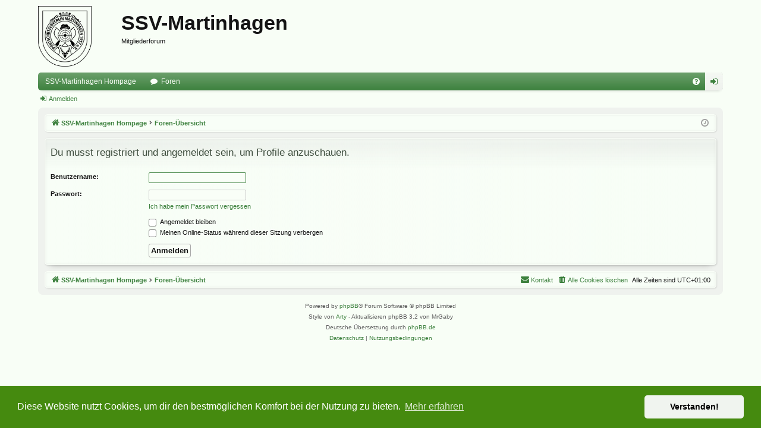

--- FILE ---
content_type: text/html; charset=UTF-8
request_url: https://www.ssv-martinhagen.de/forum/memberlist.php?mode=viewprofile&u=66&sid=aee6e29430d54219f95611553758cc39
body_size: 11354
content:
<!DOCTYPE html>
<html dir="ltr" lang="de">
<head>
<meta charset="utf-8" />
<meta http-equiv="X-UA-Compatible" content="IE=edge" />
<meta name="viewport" content="width=device-width, initial-scale=1" />

<title>SSV-Martinhagen - Anmelden</title>




	<link rel="alternate" type="application/atom+xml" title="Feed - SSV-Martinhagen" href="/forum/app.php/feed?sid=eae6dd3049c2004d4927211f9e5935a0">			<link rel="alternate" type="application/atom+xml" title="Feed - Neue Themen" href="/forum/app.php/feed/topics?sid=eae6dd3049c2004d4927211f9e5935a0">				


<link href="./assets/css/font-awesome.min.css?assets_version=7" rel="stylesheet">
<link href="./styles/elegance_green/theme/stylesheet.css?assets_version=7" rel="stylesheet">



	<link href="./assets/cookieconsent/cookieconsent.min.css?assets_version=7" rel="stylesheet">

<!--[if lte IE 9]>
	<link href="./styles/elegance_green/theme/tweaks.css?assets_version=7" rel="stylesheet">
<![endif]-->





</head>
<body id="phpbb" class="nojs notouch section-memberlist ltr " data-online-text="Online">


	<a id="top" class="top-anchor" accesskey="t"></a>
	<div id="page-header" class="page-width">
		<div class="headerbar" role="banner">
					<div class="inner">

			<div id="site-description" class="site-description">
				<a id="logo" class="logo" href="https://ssv-martinhagen.de" title="SSV-Martinhagen Hompage"><img src="./styles/elegance_green/theme/images/logo.png" data-src-hd="./styles/elegance_green/theme/images/logo_hd.png" alt="SSV-Martinhagen"/></a>
				<p class="sitename">SSV-Martinhagen</p>
				<p>Mitgliederforum</p>
				<p class="skiplink"><a href="#start_here">Zum Inhalt</a></p>
			</div>

									
			</div>
					</div>


				


<div class="navbar tabbed not-static" role="navigation">
	<div class="inner page-width">
		<div class="nav-tabs" data-current-page="login">
			<ul class="leftside">
				<li id="quick-links" class="quick-links tab responsive-menu dropdown-container empty">
					<a href="#" class="nav-link dropdown-trigger">Schnellzugriff</a>
					<div class="dropdown">
						<div class="pointer"><div class="pointer-inner"></div></div>
						<ul class="dropdown-contents" role="menu">
								
	
													</ul>
					</div>
				</li>
													<li class="tab home" data-responsive-class="small-icon icon-home">
						<a class="nav-link" href="https://ssv-martinhagen.de" data-navbar-reference="home">SSV-Martinhagen Hompage</a>
					</li>
								<li class="tab forums selected" data-responsive-class="small-icon icon-forums">
					<a class="nav-link" href="./index.php?sid=eae6dd3049c2004d4927211f9e5935a0">Foren</a>
				</li>
											</ul>
			<ul class="rightside" role="menu">
								<li class="tab faq" data-select-match="faq" data-responsive-class="small-icon icon-faq">
					<a class="nav-link" href="/forum/app.php/help/faq?sid=eae6dd3049c2004d4927211f9e5935a0" rel="help" title="Häufig gestellte Fragen" role="menuitem">
						<i class="icon fa-question-circle fa-fw" aria-hidden="true"></i><span>FAQ</span>
					</a>
				</li>
																									<li class="tab login"  data-skip-responsive="true" data-select-match="login"><a class="nav-link" href="./ucp.php?mode=login&amp;redirect=memberlist.php%3Fmode%3Dviewprofile%26u%3D66&amp;sid=eae6dd3049c2004d4927211f9e5935a0" title="Anmelden" accesskey="x" role="menuitem">Anmelden</a></li>
																	</ul>
		</div>
	</div>
</div>

<div class="navbar secondary">
	<ul role="menubar">
														<li class="small-icon icon-login"><a href="./ucp.php?mode=login&amp;redirect=memberlist.php%3Fmode%3Dviewprofile%26u%3D66&amp;sid=eae6dd3049c2004d4927211f9e5935a0" title="Anmelden">Anmelden</a></li>
									
			</ul>
</div>

	</div>

<div id="wrap" class="page-width">

	
	<a id="start_here" class="top-anchor"></a>
	<div id="page-body" class="page-body" role="main">
		<div class="navbar">
	<ul id="nav-breadcrumbs" class="nav-breadcrumbs linklist navlinks" role="menubar">
								<li class="breadcrumbs" itemscope itemtype="http://schema.org/BreadcrumbList">
							<span class="crumb"><a href="https://ssv-martinhagen.de" itemtype="http://schema.org/ListItem" itemprop="itemListElement" itemscope data-navbar-reference="home" itemtype="https://schema.org/Thing" itemprop="item"><i class="icon fa-home fa-fw" aria-hidden="true"></i><span itemprop="name">SSV-Martinhagen Hompage</span></a><meta itemprop="position" content="1" /></span>
									<span class="crumb" itemtype="http://schema.org/ListItem" itemprop="itemListElement" itemscope><a href="./index.php?sid=eae6dd3049c2004d4927211f9e5935a0" accesskey="h" data-navbar-reference="index" itemtype="https://schema.org/Thing" itemprop="item"><span itemprop="name">Foren-Übersicht</span></a><meta itemprop="position" content="2" /></span>
								</li>
		
				<li class="rightside dropdown-container icon-only">
			<a href="#" class="dropdown-trigger time" title="Aktuelle Zeit: 21. Jan 2026, 21:30"><i class="fa fa-clock-o"></i></a>
			<div class="dropdown">
				<div class="pointer"><div class="pointer-inner"></div></div>
				<ul class="dropdown-contents">
					<li>Aktuelle Zeit: 21. Jan 2026, 21:30</li>
					<li>Alle Zeiten sind <span title="Europa/Berlin">UTC+01:00</span></li>
				</ul>
			</div>
		</li>
	</ul>
</div>

		
		
<form action="./ucp.php?mode=login&amp;sid=eae6dd3049c2004d4927211f9e5935a0" method="post" id="login" data-focus="username">
<div class="panel">
	<div class="inner">

	<div class="content">
		<h2 class="login-title">Du musst registriert und angemeldet sein, um Profile anzuschauen.</h2>

		<fieldset class="fields1">
				<dl>
			<dt><label for="username">Benutzername:</label></dt>
			<dd><input type="text" tabindex="1" name="username" id="username" size="25" value="" class="inputbox autowidth" /></dd>
		</dl>
		<dl>
			<dt><label for="password">Passwort:</label></dt>
			<dd><input type="password" tabindex="2" id="password" name="password" size="25" class="inputbox autowidth" autocomplete="off" /></dd>
							<dd><a href="/forum/app.php/user/forgot_password?sid=eae6dd3049c2004d4927211f9e5935a0">Ich habe mein Passwort vergessen</a></dd>									</dl>
						<dl>
			<dd><label for="autologin"><input type="checkbox" name="autologin" id="autologin" tabindex="4" /> Angemeldet bleiben</label></dd>			<dd><label for="viewonline"><input type="checkbox" name="viewonline" id="viewonline" tabindex="5" /> Meinen Online-Status während dieser Sitzung verbergen</label></dd>
		</dl>
		
		<input type="hidden" name="redirect" value="./memberlist.php?mode=viewprofile&amp;u=66&amp;sid=eae6dd3049c2004d4927211f9e5935a0" />
<input type="hidden" name="creation_time" value="1769027418" />
<input type="hidden" name="form_token" value="1da7b315012ce2ffa6867d62a451b0036f3cd987" />


		

		<dl>
			<dt>&nbsp;</dt>
			<dd><input type="hidden" name="sid" value="eae6dd3049c2004d4927211f9e5935a0" />
<input type="submit" name="login" tabindex="6" value="Anmelden" class="button1" /></dd>
		</dl>
		</fieldset>
	</div>

		</div>
</div>



</form>

			</div>


	<div class="navbar" role="navigation">
	<div class="inner">

	<ul id="nav-footer" class="nav-footer linklist" role="menubar">
		<li class="breadcrumbs">
							<span class="crumb"><a href="https://ssv-martinhagen.de" data-navbar-reference="home"><i class="icon fa-home fa-fw" aria-hidden="true"></i><span>SSV-Martinhagen Hompage</span></a></span>									<span class="crumb"><a href="./index.php?sid=eae6dd3049c2004d4927211f9e5935a0" data-navbar-reference="index"><span>Foren-Übersicht</span></a></span>					</li>
		
				<li class="rightside">Alle Zeiten sind <span title="Europa/Berlin">UTC+01:00</span></li>
							<li class="rightside">
				<a href="./ucp.php?mode=delete_cookies&amp;sid=eae6dd3049c2004d4927211f9e5935a0" data-ajax="true" data-refresh="true" role="menuitem">
					<i class="icon fa-trash fa-fw" aria-hidden="true"></i><span>Alle Cookies löschen</span>
				</a>
			</li>
																<li class="rightside" data-last-responsive="true">
				<a href="./memberlist.php?mode=contactadmin&amp;sid=eae6dd3049c2004d4927211f9e5935a0" role="menuitem">
					<i class="icon fa-envelope fa-fw" aria-hidden="true"></i><span>Kontakt</span>
				</a>
			</li>
			</ul>

	</div>
</div>
</div>

<div id="page-footer" class="page-width" role="contentinfo">
	
	<div class="copyright">
				<p class="footer-row">
			<span class="footer-copyright">Powered by <a href="https://www.phpbb.com/">phpBB</a>&reg; Forum Software &copy; phpBB Limited</span>
		</p>
		<p class="footer-row">
			<span class="footer-copyright">Style von <a href="http://www.artodia.com/">Arty</a> - Aktualisieren phpBB 3.2 von MrGaby</span>
		</p>				<p class="footer-row">
			<span class="footer-copyright">Deutsche Übersetzung durch <a href="https://www.phpbb.de/">phpBB.de</a></span>
		</p>
						<p class="footer-row">
			<a class="footer-link" href="./ucp.php?mode=privacy&amp;sid=eae6dd3049c2004d4927211f9e5935a0" title="Datenschutz" role="menuitem">
				<span class="footer-link-text">Datenschutz</span>
			</a>
			|
			<a class="footer-link" href="./ucp.php?mode=terms&amp;sid=eae6dd3049c2004d4927211f9e5935a0" title="Nutzungsbedingungen" role="menuitem">
				<span class="footer-link-text">Nutzungsbedingungen</span>
			</a>
		</p>
					</div>

	<div id="darkenwrapper" class="darkenwrapper" data-ajax-error-title="AJAX-Fehler" data-ajax-error-text="Bei der Verarbeitung deiner Anfrage ist ein Fehler aufgetreten." data-ajax-error-text-abort="Der Benutzer hat die Anfrage abgebrochen." data-ajax-error-text-timeout="Bei deiner Anfrage ist eine Zeitüberschreitung aufgetreten. Bitte versuche es erneut." data-ajax-error-text-parsererror="Bei deiner Anfrage ist etwas falsch gelaufen und der Server hat eine ungültige Antwort zurückgegeben.">
		<div id="darken" class="darken">&nbsp;</div>
	</div>

	<div id="phpbb_alert" class="phpbb_alert" data-l-err="Fehler" data-l-timeout-processing-req="Bei der Anfrage ist eine Zeitüberschreitung aufgetreten.">
		<a href="#" class="alert_close">
		</a>
		<h3 class="alert_title">&nbsp;</h3><p class="alert_text"></p>
	</div>
	<div id="phpbb_confirm" class="phpbb_alert">
		<a href="#" class="alert_close">
		</a>
		<div class="alert_text"></div>
	</div>
</div>


<div>
	<a id="bottom" class="top-anchor" accesskey="z"></a>
	<img class="sr-only" aria-hidden="true" src="&#x2F;forum&#x2F;app.php&#x2F;cron&#x2F;cron.task.core.tidy_cache&#x3F;sid&#x3D;eae6dd3049c2004d4927211f9e5935a0" width="1" height="1" alt="">
</div>

<script src="./assets/javascript/jquery-3.6.0.min.js?assets_version=7"></script>
<script src="./assets/javascript/core.js?assets_version=7"></script>

	<script src="./assets/cookieconsent/cookieconsent.min.js?assets_version=7"></script>
	<script>
	if (typeof window.cookieconsent === "object") {
		window.addEventListener("load", function(){
			window.cookieconsent.initialise({
				"palette": {
					"popup": {
						"background": "#458a0f"
					},
					"button": {
						"background": "#f0f4ef"
					}
				},
				"theme": "classic",
				"content": {
					"message": "Diese\u0020Website\u0020nutzt\u0020Cookies,\u0020um\u0020dir\u0020den\u0020bestm\u00F6glichen\u0020Komfort\u0020bei\u0020der\u0020Nutzung\u0020zu\u0020bieten.",
					"dismiss": "Verstanden\u0021",
					"link": "Mehr\u0020erfahren",
                    "href": "./ucp.php?mode=privacy&amp;sid=eae6dd3049c2004d4927211f9e5935a0"
                }
            });
        });
    }
	</script>


<script src="./styles/elegance/template/forum_fn.js?assets_version=7"></script>
<script src="./styles/elegance/template/ajax.js?assets_version=7"></script>



</body>
</html>
